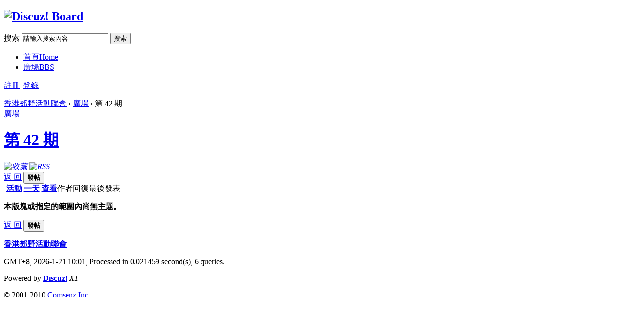

--- FILE ---
content_type: text/html; charset=utf-8
request_url: http://forum.hkfca.org.hk/forum.php?mod=forumdisplay&fid=76&orderby=views&filter=dateline&dateline=86400&specialtype=activity&recommend=1
body_size: 11813
content:
<!DOCTYPE html PUBLIC "-//W3C//DTD XHTML 1.0 Transitional//EN" "http://www.w3.org/TR/xhtml1/DTD/xhtml1-transitional.dtd">
<html xmlns="http://www.w3.org/1999/xhtml">
<head>
<meta http-equiv="Content-Type" content="text/html; charset=utf-8" />
<title>第 42 期 -  香港郊野活動聯會  - Powered by Discuz!</title>
<meta name="keywords" content="第 42 期," />
<meta name="description" content="第 42 期 香港郊野活動聯會  - Discuz! Board" />
<meta name="generator" content="Discuz! X1" />
<meta name="author" content="Discuz! Team and Comsenz UI Team" />
<meta name="copyright" content="2001-2010 Comsenz Inc." />
<meta name="MSSmartTagsPreventParsing" content="True" />
<meta http-equiv="MSThemeCompatible" content="Yes" />
<link rel="alternate" type="application/rss+xml" title="香港郊野活動聯會 - 第 42 期" href="http://forum.hkfca.org.hk/forum.php?mod=rss&fid=76&amp;auth=0" />
<link rel="stylesheet" type="text/css" href="data/cache/style_1_common.css?We7" /><link rel="stylesheet" type="text/css" href="data/cache/style_1_forum_forumdisplay.css?We7" /><script type="text/javascript">var STYLEID = '1', STATICURL = 'static/', IMGDIR = 'static/image/common', VERHASH = 'We7', charset = 'utf-8', discuz_uid = '0', cookiepre = 'e9ib_', cookiedomain = '', cookiepath = '/', attackevasive = '0', disallowfloat = 'newthread|reply', creditnotice = '1|威望|,2|金錢|,3|貢獻|'</script>
<script src="static/js/common.js?We7" type="text/javascript"></script>
<script src="static/js/home_friendselector.js?We7" type="text/javascript"></script>
<script src="static/js/forum.js?We7" type="text/javascript"></script>
</head>

<body id="nv_forum" class="pg_forumdisplay" onkeydown="if(event.keyCode==27) return false;">
<div id="append_parent"></div><div id="ajaxwaitid"></div>
<div id="hd">
<div class="wp">
<div class="hdc cl">
<h2><a href="index.php" title="香港郊野活動聯會"><img src="static/image/common/logo.png" alt="Discuz! Board" border="0" /></a></h2>
<form id="sc" class="y" method="post" autocomplete="off" action="search.php?searchsubmit=yes" target="_blank">
<input name="mod" value="search" type="hidden" />
<input type="hidden" name="formhash" value="15324825" />
<input name="srchtype" value="title" type="hidden" />
<label id="sctype" onmouseover="showMenu(this.id)" class="z">搜索</label>
<input type="text" name="srchtxt" id="srchtxt" class="px z" value="請輸入搜索內容" prompt="search_kw" autocomplete="off" onfocus="searchFocus(this);" onblur="searchBlur(this);" />
<button id="searchsubmit" name="searchsubmit" prompt="search_submit" type="submit" value="true" class="y">搜索</button>
<div id="sctype_menu" class="p_pop cl" style="display: none">
<ul><li><a href="javascript:;"><label for="mod_article" onclick="$('sctype').innerHTML = '文章';"><input type="radio" id="mod_article" class="pr" name="mod" value="portal" />文章</label></a></li><li><a href="javascript:;"><label for="mod_thread" onclick="$('sctype').innerHTML = '廣場';"><input type="radio" id="mod_thread" class="pr" name="mod" value="forum" checked="checked" />廣場</label></a></li><li><a href="javascript:;"><label for="mod_blog" onclick="$('sctype').innerHTML = '日誌';"><input type="radio" id="mod_blog" class="pr" name="mod" value="blog" />日誌</label></a></li><li><a href="javascript:;"><label for="mod_album" onclick="$('sctype').innerHTML = '相冊';"><input type="radio" id="mod_album" class="pr" name="mod" value="album" /> 相冊</label></a></li><li><a href="javascript:;"><label for="mod_group" onclick="$('sctype').innerHTML = '群組';"><input type="radio" id="mod_group" class="pr" name="mod" value="group" />群組</label></a></li></ul>
</div>
</form>
<script type="text/javascript">initscmenu();</script>
<div id="nv">
<ul><li class="menu_1"><a href="portal.php" hidefocus="true" title="Home" id="mn_portal">首頁<span>Home</span></a></li><li class="menu_2"><a href="forum.php" hidefocus="true" title="BBS" id="mn_forum">廣場<span>BBS</span></a></li></ul>
</div>
</div>

<div id="mu">
</div></div>
</div>

<div id="um" class="wp">
<p>
<a href="member.php?mod=register" onclick="showWindow('register', this.href);hideWindow('login');" class="noborder">註冊</a>
<span class="pipe">|</span><a href="member.php?mod=logging&amp;action=login" onclick="showWindow('login', this.href);hideWindow('register');">登錄</a>
</p>
</div>


<div id="wp" class="wp">
<div id="pt" class="wp"><a href="index.php" id="fjump" class="nvhm">香港郊野活動聯會</a> &rsaquo; <a href="forum.php">廣場</a> &rsaquo; 第 42 期</div><style id="diy_style" type="text/css"></style>
<div class="wp">
<!--[diy=diy1]--><div id="diy1" class="area"></div><!--[/diy]-->
</div>
<div id="ct" class="wp cl w">
<div class="mn mw">
<div class="ch">
<label class="wx"><a href="forum.php">廣場</a></label>
</div>
<div id="fh">
<div class="bm h cl">
<h1 class="wx"><a href="forum.php?mod=forumdisplay&amp;fid=76">第 42 期</a></h1>
<em class="fct mtn y">
<a href="home.php?mod=spacecp&amp;ac=favorite&amp;type=forum&amp;id=76&amp;handlekey=favoriteforum" id="a_favorite" onclick="showWindow(this.id, this.href, 'get', 0);" title="收藏"><img src="static/image/common/icon_fav.png" alt="收藏" /></a>
<a href="forum.php?mod=rss&amp;fid=76&amp;auth=0" target="_blank" title="RSS"><img src="static/image/common/icon_feed.png" alt="RSS" /></a></em>
</div>
<div id="forumarchive_menu" class="p_pop" style="display:none">
<ul class="bbda">
<li><a href="forum.php?mod=forumdisplay&amp;fid=76">全部主題</a></li></ul>
</div>
</div>


<div class="pgs pgt bm cl">
<span class="pgb y"  ><a href="forum.php">返&nbsp;回</a></span>
<button id="newspecial" class="pn pnc" prompt="post_newthread" onmouseover="$('newspecial').id = 'newspecialtmp';this.id = 'newspecial';showMenu({'ctrlid':this.id})" onclick="showWindow('newthread', 'forum.php?mod=post&action=newthread&fid=76')"><strong>發帖</strong></button></div>
<div id="filter_special_menu" class="p_pop" style="display:none" change="location.href='forum.php?mod=forumdisplay&amp;fid=76&filter='+$('filter_special').value">
<ul class="bbda">
<li><a href="forum.php?mod=forumdisplay&amp;fid=76">全部主題</a></li>
<li><a href="forum.php?mod=forumdisplay&amp;fid=76&amp;filter=specialtype&amp;specialtype=poll&dateline=86400&recommend=1">投票</a></li><li><a href="forum.php?mod=forumdisplay&amp;fid=76&amp;filter=specialtype&amp;specialtype=trade&dateline=86400&recommend=1">商品</a></li><li><a href="forum.php?mod=forumdisplay&amp;fid=76&amp;filter=specialtype&amp;specialtype=reward&dateline=86400&recommend=1">懸賞</a></li><li><a href="forum.php?mod=forumdisplay&amp;fid=76&amp;filter=specialtype&amp;specialtype=activity&dateline=86400&recommend=1">活動</a></li><li><a href="forum.php?mod=forumdisplay&amp;fid=76&amp;filter=specialtype&amp;specialtype=debate&dateline=86400&recommend=1">辯論</a></li></ul>
<ul>
<li><a href="forum.php?mod=forumdisplay&amp;fid=76&amp;filter=digest&amp;digest=1&dateline=86400&specialtype=activity&recommend=1">精華</a></li>
<li><a href="forum.php?mod=forumdisplay&amp;fid=76&amp;filter=recommend&amp;recommend=1&amp;orderby=recommends&dateline=86400&specialtype=activity">推薦</a></li>
</ul>
</div>
<div id="filter_dateline_menu" class="p_pop" style="display:none">
<ul>
<li><a href="forum.php?mod=forumdisplay&amp;fid=76&amp;orderby=views&amp;filter=dateline&specialtype=activity&recommend=1">全部時間</a></li>
<li><a href="forum.php?mod=forumdisplay&amp;fid=76&amp;orderby=views&amp;filter=dateline&amp;dateline=86400&specialtype=activity&recommend=1">一天</a></li>
<li><a href="forum.php?mod=forumdisplay&amp;fid=76&amp;orderby=views&amp;filter=dateline&amp;dateline=172800&specialtype=activity&recommend=1">兩天</a></li>
<li><a href="forum.php?mod=forumdisplay&amp;fid=76&amp;orderby=views&amp;filter=dateline&amp;dateline=604800&specialtype=activity&recommend=1">一周</a></li>
<li><a href="forum.php?mod=forumdisplay&amp;fid=76&amp;orderby=views&amp;filter=dateline&amp;dateline=2592000&specialtype=activity&recommend=1">一個月</a></li>
<li><a href="forum.php?mod=forumdisplay&amp;fid=76&amp;orderby=views&amp;filter=dateline&amp;dateline=7948800&specialtype=activity&recommend=1">三個月</a></li>
</ul>
</div>
<div id="filter_orderby_menu" class="p_pop" style="display:none">
<ul>
<li><a href="forum.php?mod=forumdisplay&amp;fid=76">默認排序</a></li>
<li><a href="forum.php?mod=forumdisplay&amp;fid=76&amp;filter=author&amp;orderby=dateline&dateline=86400&specialtype=activity&recommend=1">發帖時間</a></li>
<li><a href="forum.php?mod=forumdisplay&amp;fid=76&amp;filter=reply&amp;orderby=replies&dateline=86400&specialtype=activity&recommend=1">回復</a></li>
<li><a href="forum.php?mod=forumdisplay&amp;fid=76&amp;filter=reply&amp;orderby=views&dateline=86400&specialtype=activity&recommend=1">查看</a></li>
<li><a href="forum.php?mod=forumdisplay&amp;fid=76&amp;filter=lastpost&amp;orderby=lastpost&dateline=86400&specialtype=activity&recommend=1">最後發表</a></li>
<li><a href="forum.php?mod=forumdisplay&amp;fid=76&amp;filter=heat&amp;orderby=heats&dateline=86400&specialtype=activity&recommend=1">熱門</a></li>
<ul>
</div>

<div id="threadlist" class="tl bm" style="position: relative;">

<form method="post" autocomplete="off" name="moderate" id="moderate" action="forum.php?mod=topicadmin&amp;action=moderate&amp;fid=76&amp;infloat=yes&amp;nopost=yes">
<input type="hidden" name="formhash" value="15324825" />
<input type="hidden" name="listextra" value="page%3D1%26filter%3Ddateline%26dateline%3D86400%26specialtype%3Dactivity%26recommend%3D1" />
<table summary="forum_76" id="forum_76" cellspacing="0" cellpadding="0">
<tbody class="th">
<tr>
<td class="icn">&nbsp;</td>
<th>
<a id="filter_special" href="javascript:;" onmouseover="showMenu(this.id)">
活動</a>
<a id="filter_dateline" href="javascript:;" onmouseover="showMenu(this.id)">
一天</a>
<a id="filter_orderby" href="javascript:;" onmouseover="showMenu(this.id)">
查看</a>
</th>
<td class="by">作者</td>
<td class="num">回復</td>
<td class="by">最後發表</td></tr>
</tbody>
<tbody><tr><th colspan="5"><p class="emp">本版塊或指定的範圍內尚無主題。</p></th></tr></tbody>
</table>
</form>
</div>
<div class="bm pgs cl">
<span  class="pgb y"><a href="forum.php">返&nbsp;回</a></span>
<button class="pn pnc" id="newspecialtmp" onmouseover="$('newspecial').id = 'newspecialtmp';this.id = 'newspecial';showMenu({'ctrlid':this.id})" onclick="showWindow('newthread', 'forum.php?mod=post&action=newthread&fid=76')"><strong>發帖</strong></button></div>

</div>

<script type="text/javascript">document.onkeyup = function(e){keyPageScroll(e, 0, 0, 'forum.php?mod=forumdisplay&fid=76&filter=dateline&orderby=views&dateline=86400&specialtype=activity&recommend=1&', 1);}</script>
</div>

<div class="wp mtn">
<!--[diy=diy3]--><div id="diy3" class="area"></div><!--[/diy]-->
</div>	</div>
<div id="ft" class="wp cl">
<div id="flk" class="y">
<p>
<strong><a href="http://forum.hkfca.org.hk/forum.php" target="_blank">香港郊野活動聯會</a></strong>
</p>
<p class="xs0">
GMT+8, 2026-1-21 10:01, <span id="debuginfo">Processed in 0.021459 second(s), 6 queries</span>.
</p>
</div>
<div id="frt">
<p>Powered by <strong><a href="http://www.discuz.net" target="_blank">Discuz!</a></strong> <em>X1</em></p>
<p class="xs0">&copy; 2001-2010 <a href="http://www.comsenz.com" target="_blank">Comsenz Inc.</a></p>
</div></div>
<script src="home.php?mod=misc&ac=sendmail&rand=1768960897" type="text/javascript"></script>
</body>
</html>